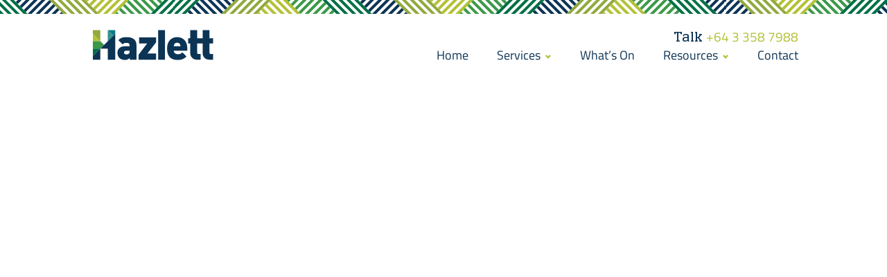

--- FILE ---
content_type: text/html; charset=UTF-8
request_url: https://www.hazlett.nz/agronomy/lrc-28/
body_size: 3116
content:
<!DOCTYPE html>
<head>
    <meta charset="UTF-8">
    <title>LRc-28 - Hazlett</title>
    <meta name="description" content="People Together">
    <meta http-equiv="X-UA-Compatible" content="IE=edge" />
    <!-- Mobile Specific Meta -->
    <meta name="viewport" content="width=device-width, initial-scale=1, maximum-scale=1">

    <!-- Favicon and Apple Icons -->
    <link rel="shortcut icon" href="https://www.hazlett.nz/content/themes/publica/images/icons/favicon.png">
    <link rel="apple-touch-icon-precomposed" sizes="152x152" href="https://www.hazlett.nz/content/themes/publica/images/icons/apple-touch-icon-152x152-precomposed.png">

    <meta name='robots' content='index, follow, max-image-preview:large, max-snippet:-1, max-video-preview:-1' />

	<!-- This site is optimized with the Yoast SEO plugin v26.6 - https://yoast.com/wordpress/plugins/seo/ -->
	<link rel="canonical" href="https://www.hazlett.nz/agronomy/lrc-28/" />
	<meta property="og:locale" content="en_US" />
	<meta property="og:type" content="article" />
	<meta property="og:title" content="LRc-28 - Hazlett" />
	<meta property="og:url" content="https://www.hazlett.nz/agronomy/lrc-28/" />
	<meta property="og:site_name" content="Hazlett" />
	<meta property="og:image" content="https://www.hazlett.nz/agronomy/lrc-28" />
	<meta property="og:image:width" content="1600" />
	<meta property="og:image:height" content="579" />
	<meta property="og:image:type" content="image/jpeg" />
	<meta name="twitter:card" content="summary_large_image" />
	<script type="application/ld+json" class="yoast-schema-graph">{"@context":"https://schema.org","@graph":[{"@type":"WebPage","@id":"https://www.hazlett.nz/agronomy/lrc-28/","url":"https://www.hazlett.nz/agronomy/lrc-28/","name":"LRc-28 - Hazlett","isPartOf":{"@id":"https://www.hazlett.nz/#website"},"primaryImageOfPage":{"@id":"https://www.hazlett.nz/agronomy/lrc-28/#primaryimage"},"image":{"@id":"https://www.hazlett.nz/agronomy/lrc-28/#primaryimage"},"thumbnailUrl":"https://www.hazlett.nz/content/uploads/2018/03/LRc-28.jpg","datePublished":"2018-03-27T23:56:20+00:00","breadcrumb":{"@id":"https://www.hazlett.nz/agronomy/lrc-28/#breadcrumb"},"inLanguage":"en-US","potentialAction":[{"@type":"ReadAction","target":["https://www.hazlett.nz/agronomy/lrc-28/"]}]},{"@type":"ImageObject","inLanguage":"en-US","@id":"https://www.hazlett.nz/agronomy/lrc-28/#primaryimage","url":"https://www.hazlett.nz/content/uploads/2018/03/LRc-28.jpg","contentUrl":"https://www.hazlett.nz/content/uploads/2018/03/LRc-28.jpg","width":1600,"height":579},{"@type":"BreadcrumbList","@id":"https://www.hazlett.nz/agronomy/lrc-28/#breadcrumb","itemListElement":[{"@type":"ListItem","position":1,"name":"Home","item":"https://www.hazlett.nz/"},{"@type":"ListItem","position":2,"name":"Agronomy","item":"https://www.hazlett.nz/agronomy/"},{"@type":"ListItem","position":3,"name":"LRc-28"}]},{"@type":"WebSite","@id":"https://www.hazlett.nz/#website","url":"https://www.hazlett.nz/","name":"Hazlett","description":"People Together","potentialAction":[{"@type":"SearchAction","target":{"@type":"EntryPoint","urlTemplate":"https://www.hazlett.nz/?s={search_term_string}"},"query-input":{"@type":"PropertyValueSpecification","valueRequired":true,"valueName":"search_term_string"}}],"inLanguage":"en-US"}]}</script>
	<!-- / Yoast SEO plugin. -->


<link rel='dns-prefetch' href='//www.google.com' />
<link rel='dns-prefetch' href='//www.googletagmanager.com' />
<link rel="alternate" type="application/rss+xml" title="Hazlett &raquo; Feed" href="https://www.hazlett.nz/feed/" />
<link rel="alternate" type="application/rss+xml" title="Hazlett &raquo; Comments Feed" href="https://www.hazlett.nz/comments/feed/" />
<link rel="alternate" type="application/rss+xml" title="Hazlett &raquo; LRc-28 Comments Feed" href="https://www.hazlett.nz/agronomy/lrc-28/feed/" />
<link rel="alternate" title="oEmbed (JSON)" type="application/json+oembed" href="https://www.hazlett.nz/wp-json/oembed/1.0/embed?url=https%3A%2F%2Fwww.hazlett.nz%2Fagronomy%2Flrc-28%2F" />
<link rel="alternate" title="oEmbed (XML)" type="text/xml+oembed" href="https://www.hazlett.nz/wp-json/oembed/1.0/embed?url=https%3A%2F%2Fwww.hazlett.nz%2Fagronomy%2Flrc-28%2F&#038;format=xml" />
<style id='wp-img-auto-sizes-contain-inline-css' type='text/css'>
img:is([sizes=auto i],[sizes^="auto," i]){contain-intrinsic-size:3000px 1500px}
/*# sourceURL=wp-img-auto-sizes-contain-inline-css */
</style>
<style id='wp-emoji-styles-inline-css' type='text/css'>

	img.wp-smiley, img.emoji {
		display: inline !important;
		border: none !important;
		box-shadow: none !important;
		height: 1em !important;
		width: 1em !important;
		margin: 0 0.07em !important;
		vertical-align: -0.1em !important;
		background: none !important;
		padding: 0 !important;
	}
/*# sourceURL=wp-emoji-styles-inline-css */
</style>
<link rel='stylesheet' id='wp-block-library-css' href='https://www.hazlett.nz/pddm/wp-includes/css/dist/block-library/style.min.css?ver=6.9' type='text/css' media='all' />

<style id='classic-theme-styles-inline-css' type='text/css'>
/*! This file is auto-generated */
.wp-block-button__link{color:#fff;background-color:#32373c;border-radius:9999px;box-shadow:none;text-decoration:none;padding:calc(.667em + 2px) calc(1.333em + 2px);font-size:1.125em}.wp-block-file__button{background:#32373c;color:#fff;text-decoration:none}
/*# sourceURL=/wp-includes/css/classic-themes.min.css */
</style>
<link rel='stylesheet' id='contact-form-7-css' href='https://www.hazlett.nz/content/plugins/contact-form-7/includes/css/styles.css?ver=6.1.4' type='text/css' media='all' />
<link rel='stylesheet' id='pddm-bootstrap-css' href='https://www.hazlett.nz/content/themes/publica/css/bootstrap.min.css?ver=1.0.3' type='text/css' media='all' />
<link rel='stylesheet' id='pddmtheme-css' href='https://www.hazlett.nz/content/themes/publica/css/pddm.css?ver=1.0.3' type='text/css' media='all' />
<script type="text/javascript" src="https://www.hazlett.nz/content/themes/publica/js/3rdparty/jquery.js?ver=1.0.3" id="jquery-js"></script>

<!-- Google tag (gtag.js) snippet added by Site Kit -->
<!-- Google Analytics snippet added by Site Kit -->
<script type="text/javascript" src="https://www.googletagmanager.com/gtag/js?id=GT-PBCSN34" id="google_gtagjs-js" async></script>
<script type="text/javascript" id="google_gtagjs-js-after">
/* <![CDATA[ */
window.dataLayer = window.dataLayer || [];function gtag(){dataLayer.push(arguments);}
gtag("set","linker",{"domains":["www.hazlett.nz"]});
gtag("js", new Date());
gtag("set", "developer_id.dZTNiMT", true);
gtag("config", "GT-PBCSN34", {"googlesitekit_post_type":"attachment"});
 window._googlesitekit = window._googlesitekit || {}; window._googlesitekit.throttledEvents = []; window._googlesitekit.gtagEvent = (name, data) => { var key = JSON.stringify( { name, data } ); if ( !! window._googlesitekit.throttledEvents[ key ] ) { return; } window._googlesitekit.throttledEvents[ key ] = true; setTimeout( () => { delete window._googlesitekit.throttledEvents[ key ]; }, 5 ); gtag( "event", name, { ...data, event_source: "site-kit" } ); }; 
//# sourceURL=google_gtagjs-js-after
/* ]]> */
</script>
<link rel="https://api.w.org/" href="https://www.hazlett.nz/wp-json/" /><link rel="alternate" title="JSON" type="application/json" href="https://www.hazlett.nz/wp-json/wp/v2/media/2216" /><link rel="EditURI" type="application/rsd+xml" title="RSD" href="https://www.hazlett.nz/pddm/xmlrpc.php?rsd" />

<link rel='shortlink' href='https://www.hazlett.nz/?p=2216' />
<meta name="generator" content="Site Kit by Google 1.168.0" />    </head>
<body class="attachment wp-singular attachment-template-default attachmentid-2216 attachment-jpeg wp-theme-publica">
    <!-- Header -->
    <header class="header" role="banner">
        <div class="pddm-container">
            <div class="row">
                <div class="col-lg-3 col-md-2 col-3">
                    <div class="logo">
                        <a href="https://www.hazlett.nz/" rel="home">
                            <img src="https://www.hazlett.nz/content/themes/publica/images//logo-hazlett.svg" alt="Hazlett Logo"/>
                        </a>
                    </div> <!-- end logo -->
                </div> <!-- end col-xs-3 -->
                <div class="col-lg-9 col-md-10 col-9 menu-container">
                    <div class="phone">
                                                <a href="tel:'+6433587988'"><span>Talk </span> +64 3 358 7988</a>
                    </div>
                    <div class="navigation">
                        <button type="button" class="navbar-toggle collapsed" data-toggle="collapse" data-target="#main-menu" aria-expanded="false">
                            <span class="sr-only">Toggle navigation</span>
                            <span class="icon-bar"></span>
                            <span class="icon-bar"></span>
                            <span class="icon-bar"></span>
                        </button>
                        <nav id="main-menu" class="mainnav collapse navbar-collapse navbar-2-collapse"><ul id="menu-main-menu" class="nav justify-content-end"><li id="menu-item-2271" class="menu-item menu-item-type-post_type menu-item-object-page menu-item-home menu-item-2271"><a title="Home" href="https://www.hazlett.nz/">Home</a></li>
<li id="menu-item-2267" class="menu-item menu-item-type-custom menu-item-object-custom menu-item-has-children menu-item-2267 dropdown"><a title="Services" href="#" class="dropdown-toggle">Services <span class="caret"></span></a>
<ul role="menu" data-depth='0' class=" dropdown-menu full-width">
	<li id="menu-item-11142" class="menu-item menu-item-type-custom menu-item-object-custom menu-item-11142" data-depth='1' style='background-color:rgba(55,146,139,0.85)'><a title="Insurance" href="https://hazlettinsurance.nz/">Insurance</a></li>
	<li id="menu-item-490" class="menu-item menu-item-type-post_type menu-item-object-page menu-item-has-children menu-item-490 dropdown" data-depth='1' style='background-color:rgba(0,111,69,0.85)'><a title="Livestock" href="https://www.hazlett.nz/livestock/">Livestock</a>
	<ul role="menu" data-depth="1" class=" dropdown-menu" style="background-color:rgba(0,111,69,0.85) ">
		<li id="menu-item-19311" class="menu-item menu-item-type-post_type menu-item-object-page menu-item-19311"><a title="Our Listings" href="https://www.hazlett.nz/livestock/listings/">Our Listings</a></li>
		<li id="menu-item-1676" class="menu-item menu-item-type-post_type menu-item-object-page menu-item-1676"><a title="Dairy" href="https://www.hazlett.nz/livestock/dairy-team/">Dairy</a></li>
	</ul>
</li>
	<li id="menu-item-491" class="menu-item menu-item-type-post_type menu-item-object-page menu-item-491" data-depth='1' style='background-color:rgba(179,193,53,0.85)'><a title="Agronomy" href="https://www.hazlett.nz/agronomy/">Agronomy</a></li>
	<li id="menu-item-492" class="menu-item menu-item-type-post_type menu-item-object-page menu-item-has-children menu-item-492 dropdown" data-depth='1' style='background-color:rgba(58,153,72,0.85)'><a title="Funding" href="https://www.hazlett.nz/funding/">Funding</a>
	<ul role="menu" data-depth="1" class=" dropdown-menu" style="background-color:rgba(58,153,72,0.85) ">
		<li id="menu-item-16838" class="menu-item menu-item-type-post_type menu-item-object-page menu-item-16838"><a title="Livestock Margin Calculator" href="https://www.hazlett.nz/livestock-margin-calculator/">Livestock Margin Calculator</a></li>
	</ul>
</li>
	<li id="menu-item-4784" class="menu-item menu-item-type-post_type menu-item-object-page menu-item-4784" data-depth='1' style='background-color:rgba(0,122,135,0.85)'><a title="Procurement" href="https://www.hazlett.nz/procurement/">Procurement</a></li>
</ul>
</li>
<li id="menu-item-92" class="menu-item menu-item-type-post_type menu-item-object-page menu-item-92"><a title="What’s On" href="https://www.hazlett.nz/whats-on/">What’s On</a></li>
<li id="menu-item-2540" class="menu-item menu-item-type-post_type menu-item-object-page menu-item-has-children menu-item-2540 dropdown"><a title="Resources" href="#" class="dropdown-toggle">Resources <span class="caret"></span></a>
<ul role="menu" data-depth='0' class=" dropdown-menu full-width">
	<li id="menu-item-3598" class="menu-item menu-item-type-custom menu-item-object-custom menu-item-3598" data-depth='1' style='background-color:rgba(0,111,69,0.85)'><a title="Market Reports" href="https://www.hazlett.nz/resources/?tab=market">Market Reports</a></li>
	<li id="menu-item-3599" class="menu-item menu-item-type-custom menu-item-object-custom menu-item-3599" data-depth='1' style='background-color:rgba(179,193,53,0.85)'><a title="Forms" href="https://www.hazlett.nz/resources/?tab=forms">Forms</a></li>
	<li id="menu-item-3600" class="menu-item menu-item-type-custom menu-item-object-custom menu-item-3600" data-depth='1' style='background-color:rgba(0,111,69,0.85)'><a title="Newsletters" href="https://www.hazlett.nz/resources/?tab=newsletters">Newsletters</a></li>
</ul>
</li>
<li id="menu-item-2548" class="menu-item menu-item-type-custom menu-item-object-custom menu-item-2548"><a title="Contact" href="/hrl-teams/livestock">Contact</a></li>
</ul></nav>                    </div>
                </div> <!-- end col-xs-9 -->
            </div> <!-- end row -->
        </div> <!-- end container -->
    </header> <!-- end header -->
    <!-- End Header -->
    <main>
    <section id="img-banner" style="background-image: url(Mmmm. Looks like there was a problem with what you tried to do.
<!-- Uncaught exception: Trying to access array offset on value of type null
/home/hazlett/public_html/content/themes/publica/page.php Line: 4 -->
